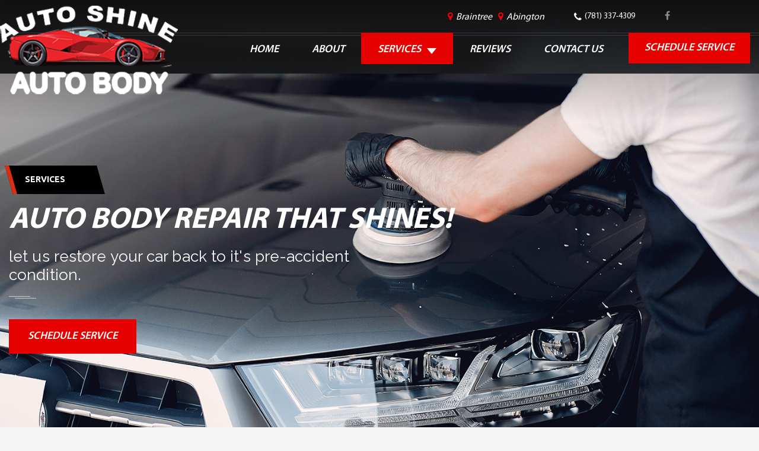

--- FILE ---
content_type: text/html
request_url: https://autoshineautobody.com/autobodyrepair.html
body_size: 15291
content:
<!DOCTYPE HTML>
<html>

<head>
    <meta charset="utf-8">
    <meta name="viewport" content="width=device-width, initial-scale=1, shrink-to-fit=no">
    <title>Auto Shine Auto Body</title>
    <!-- Bootstrap Core CSS -->
    <link rel="stylesheet" type="text/css" href="css/bootstrap.min.css">
    <!-- Google Fonts CSS -->
    <link rel="preconnect" href="https://fonts.googleapis.com">
    <link rel="preconnect" href="https://fonts.gstatic.com" crossorigin>
    <link href="https://fonts.googleapis.com/css2?family=Raleway:wght@300;400;500;600;700;800&family=Ubuntu:wght@300;400;500;700&display=swap" rel="stylesheet">
    <!-- Font Animation CSS -->
    <link rel="stylesheet" type="text/css" href="css/animate.css" />
    <!-- Font Awesome Icons Font CSS -->
    <link rel="stylesheet" type="text/css" href="css/font-awesome.css">
    <!-- Font Myriad Pro Font CSS -->
    <link rel="stylesheet" type="text/css" href="css/myriad-pro.css">
    <!-- Font Custom Style CSS -->
    <link rel="stylesheet" type="text/css" href="css/globle.css">
    <link rel="stylesheet" type="text/css" href="css/responsive.css">
    <!-- Standard Favicon -->
    <link rel="icon" type="image/x-icon" href="images/favicon.ico" />
    <!--[if lt IE 9]>
            <script src="js/html5.js"></script>
        <![endif]-->
</head>

<body class="inner-page">
    <!-- Start Header -->
    <header>
        <div class="top-bar">
            <div class="container">
                <div class="row">
                    <div class="col-sm-12 text-right">
                        <div class="contact-information">
                            <div class="locaion">
                                <ul>
                                     <li><i class="fa fa-map-marker"></i><a href="https://www.autoshineautobody.com/">Braintree</a></li>
                                    <li><i class="fa fa-map-marker"></i><a href="https://www.autoshineabington.com/">Abington</a></li>
                                </ul>
                            </div>
                            <div class="telphone">
                                <i class="fa fa-phone"></i>
                                <a href="tel:(781) 337-4309">(781) 337-4309</a>
                            </div>
                            <div class="social-media">
                                <a href="https://www.facebook.com/autoshineautobody" target="_blank "><i class="fa fa-facebook-f "></i></a>
                                <!--<a href="https://www.instagram.com" target="_blank "><i class="fa fa-instagram "></i></a>-->
                            </div>
                        </div>
                    </div>
                </div>
            </div>
        </div>
        <nav class="navbar navbar-expand-xl navbar-light">
            <div class="container">
                <a href="index.html" class="navbar-brand"><img src="images/auto-shine-auto-body-logo.png" alt="Auto Shine Auto Body Logo" class="img-fluid" /></a>
                <div class="navbar-collapse collapse" id="menu">
                    <ul class="navbar-nav ml-auto">
                        <li class="nav-item">
                            <a class="nav-link" href="index.html">Home</a>
                        </li>
                        <li class="nav-item">
                            <a class="nav-link" href="about.html">About</a>
                        </li>
                        <li class="nav-item dropdown-menu-parent active">
                            <a href="javascript:;" class="toogle-menu-btn"></a>
                            <a class=" nav-link " href="services.html">Services</a>
                            <ul class="dropdown ">
                                <li class="active">
                                    <a href="autobodyrepair.html">AUTO BODY REPAIR</a>
                                </li>
                                <li>
                                    <a href="collision-repair.html">COLLISION REPAIR</a>
                                </li>
								 <li>
                                                 <a href="dent-removal.html">DENT REMOVAL</a>
                                            </li>
                            </ul>
                        </li>
                        <li class="nav-item ">
                            <a class="nav-link " href="reviews.html">Reviews</a>
                        </li>
                        <li class="nav-item ">
                            <a class="nav-link " href="contact-us.html">Contact Us</a>
                        </li>
                    </ul>
                </div>
                <div class="header-right-part">
                    <button class="navbar-toggler" type="button" data-toggle="collapse" data-target="#menu" aria-controls="menu" aria-expanded="false" aria-label="Toggle navigation">
                        <span class="navbar-toggler-icon"></span>
                    </button>
                    <a href="contact-us.html" class="red-btn ">Schedule Service</a>
                </div>
            </div>
        </nav>
        </div>
    </header>
    <!-- End Header -->

    <!-- Start Banner Section -->
    <!-- End Banner Section -->
    <section class="site-banner " style="background-image: url(images/bodywork-banner.jpg); ">
        <div class="container ">
            <div class="row ">
                <div class="col-sm-12 ">
                    <div class="banner-text wow fadeInUp" data-wow-duration=".6s">
                        <div class="black-shape "><span>SERVICES</span></div>
                        <h1>AUTO BODY REPAIR THAT SHINES!</h1>
                        <p>let us restore your car back to it's pre-accident condition.</p>
                        <span class="two-brd-shape "></span>
                        <a href="contact-us.html" class="red-btn ">Schedule Service</a>
                    </div>
                </div>
            </div>
        </div>
        <div class="arrow-shape ">
            <img src="images/banner-arrows.png " alt="Banner Arrows " class="img-fluid " />
        </div>
        <div class="wrap-section-border ">
            <div class="bg_inner border-section-top "></div>
        </div>
    </section>
    <!-- End Banner Section -->
    <!-- Start Inner Page Section -->
    <section class="inner-page-banner">
        <div class="bg-shape "></div>
        <div class="page-banner-part">
            <div class="container">
                <div class="row">
                    <div class="col-sm-12 ">
                        <div class="page-banner-heading text-center wow fadeInUp" data-wow-duration=".8s">
                            <h2>AUTO BODY REPAIR</h2>
                        </div>
                    </div>
                </div>
            </div>
            <div class="banner-shape-row">
                <div class="container"></div>
            </div>
        </div>
        <!-- Start Inner Page Content Section -->
        <div class="inner-page-content">
            <div class="banner-shape-top-row">
                <div class="container"></div>
            </div>
            <div class="container">
                <div class="row">
                    <div class="col-xl-8 col-lg-8 mx-lg-auto col-md-12">
                        <div class="text-part wow fadeInUp" data-wow-duration="1.2s">
                            <p>At AUTO SHINE AUTO BODY, our services from repairing minor dents, dings and restoring entire vehicles that were involved in accidents to their pre-accident condition are second to none. We offer the highest quality auto body repair service with locations in Abington and Braintree. We take pride in offering a clean, inviting and welcoming environment featuring all the latest and greatest unibody and frame repair equipment. Our expert painting techs, and attention to details assure your auto will SHINE! Our certified technicians are trained to work on all makes and models and continue to train and study on the latest vehicle technologies and materials.</p>
                            <p><a href="contact-us.html" class="red-btn ">Schedule Service</a></p>
                        </div>
                    </div>
                </div>
            </div>
            <div class="logoPart">
                <div class="container">
                    <div class="row align-items-center">
                        <div class="col-sm-6 mb-5 mb-sm-0 text-center text-sm-right wow fadeInLeft" data-wow-duration="1.5s">
                            <div class="imgBox">
                                <img src="images/gold-class-logo_collisionrepair.png" alt="gold Class Logo collision repair" class="img-fluid" />
                            </div>
                        </div>
                        <div class="col-sm-6 text-center text-sm-left wow fadeInRight" data-wow-duration="1.5s">
                            <div class="imgBox">
                                <img src="images/aaa_final.jpg" alt="AAA Logo" class="img-fluid" />
                            </div>
                        </div>
                    </div>
                </div>
            </div>
        </div>
        <!-- End Inner Page Content Section -->
    </section>
    <!-- End Inner Page Section -->
    <!-- Start Footer -->
    <footer>
        <div class="wrap-section-border ">
            <div class="bg_inner border-section-top "></div>
        </div>
        <div class="container ">
            <div class="row ">
                <div class="col-xl-10 mx-lg-auto col-lg-12">
                    <div class="row ">
                        <div class="col-sm-12 ">
                            <div class="ft-logo text-center wow zoomIn ">
                                <a href="index.html "><img src="images/auto-shine-auto-body-logo.png " alt="Auto Shine Auto Body Logo " class="img-fluid " /></a>
                            </div>
                        </div>
                    </div>
                    <div class="row ">
                        <div class="col-sm-12 ">
                            <div class="ft-location text-center ">
                                <div class="ft-name ">: Locations :</div>
                                <div class="ft-text "><a href="https://www.autoshineautobody.com/">Braintree</a></div>
                                <div class="ft-text "><a href="https://www.autoshineabington.com/">Abington</a></div>
                            </div>
                        </div>
                    </div>
                    <div class="row ">
                        <div class="col-sm-4 text-center pb-3 p-sm-0">
                            <div class="ft-name ">Phone:</div>
                            <div class="ft-text "><a href="tel:(781) 337-4309">(781) 337-4309</a></div>
                        </div>
                        <div class="col-sm-3 text-center pb-3 p-sm-0">
                            <div class="ft-name ">Fax:</div>
                            <div class="ft-text ">(781) 849-0876</div>
                        </div>
                        <div class="col-sm-5 text-center ">
                            <div class="ft-name ">email:</div>
                            <div class="ft-text "><a href="mailto:autoshinecopeland@gmail.com ">autoshinecopeland@gmail.com</a></div>
                        </div>
                    </div>
                    <div class="row ">
                        <div class="col-sm-12 text-center ">
                            <div class="outline-social-media ">
                                <a href="https://www.facebook.com/autoshineautobody" target="_blank "><i class="fa fa-facebook-f "></i></a>
                                <!--<a href="https://www.instagram.com" target="_blank "><i class="fa fa-instagram "></i></a>-->
                            </div>
                        </div>
                    </div>
                    <div class="row ">
                        <div class="col-sm-12 ">
                            <div class="ft-menu text-center ">
                                <ul>
                                    <li>
                                        <a class="ft-link " href="index.html ">Home</a>
                                    </li>
                                    <li>
                                        <a class="ft-link " href="about.html">About</a>
                                    </li>
                                    <li class="ft-dropdown-menu-parent ">
                                        <a class="ft-link " href="services.html">Services</a>
                                        <ul class="ft-dropdown ">
                                            <li>
                                                <a href="autobodyrepair.html">AUTO BODY REPAIR</a>
                                            </li>
                                            <li>
                                                <a href="collision-repair.html">COLLISION REPAIR</a>
                                            </li>
											 <li>
                                                 <a href="dent-removal.html">DENT REMOVAL</a>
                                            </li>
                                            
                                        </ul>
                                    </li>
                                    <li>
                                        <a class="ft-link " href="reviews.html">Reviews</a>
                                    </li>
                                    <li>
                                        <a class="ft-link " href="contact-us.html">Contact Us</a>
                                    </li>
                                </ul>
                            </div>
                        </div>
                    </div>
                </div>
            </div>
        </div>
    </footer>
    <div class="container text-center ">
        <div class="back-to-top-parent ">
            <a class="back-to-top-btn " href="javascript:void(0); ">top</a>
        </div>
        <div class="row ">
            <div class="col-lg-6 col-md-12 text-center text-lg-left ">
                <div class="ft-bottom-info ">
                    Copyrights <script type="text/javascript">document.write(new Date().getFullYear());</script> <a href="index.html">Auto SHINE AUTO BODY</a> : : All rights reserved.
                </div>
            </div>
            <div class="col-lg-6 col-md-12 text-center text-lg-right ">
                <div class="ft-bottom-info">Website Created by:
                    <a href="https://www.eyedeas.net " target="_blank ">www.eyedeas.net</a></div>
            </div>
        </div>
    </div>
    <div class="ft-bottom-border ">

    </div>
    <!-- End Footer -->

    <!-- Bootstrap core JavaScript ================================================== -->
    <!-- Placed at the end of the document so the pages load faster -->
    <script type="text/javascript " src="js/jquery-1.11.1.min.js "></script>
    <script type="text/javascript " src="js/bootstrap.min.js "></script>
    <script type="text/javascript" src="js/wow.min.js"></script>
    <script type="text/javascript " src="js/custom.js "></script>
</body>

</html>

--- FILE ---
content_type: text/css
request_url: https://autoshineautobody.com/css/myriad-pro.css
body_size: 1401
content:
@font-face {
    font-family: 'Myriad Pro';
    src: url('fonts/MyriadPro-Regular.eot');
    src: url('fonts/MyriadPro-Regular.eot?#iefix') format('embedded-opentype'), url('fonts/MyriadPro-Regular.woff2') format('woff2'), url('fonts/MyriadPro-Regular.woff') format('woff'), url('fonts/MyriadPro-Regular.ttf') format('truetype'), url('fonts/MyriadPro-Regular.svg#MyriadPro-Regular') format('svg');
    font-weight: normal;
    font-style: normal;
    font-display: swap;
}

@font-face {
    font-family: 'Myriad Pro';
    src: url('fonts/MyriadPro-Semibold.eot');
    src: url('fonts/MyriadPro-Semibold.eot?#iefix') format('embedded-opentype'), url('fonts/MyriadPro-Semibold.woff2') format('woff2'), url('fonts/MyriadPro-Semibold.woff') format('woff'), url('fonts/MyriadPro-Semibold.ttf') format('truetype'), url('fonts/MyriadPro-Semibold.svg#MyriadPro-Semibold') format('svg');
    font-weight: 600;
    font-style: normal;
    font-display: swap;
}

@font-face {
    font-family: 'Myriad Pro';
    src: url('fonts/MyriadPro-Bold.eot');
    src: url('fonts/MyriadPro-Bold.eot?#iefix') format('embedded-opentype'), url('fonts/MyriadPro-Bold.woff2') format('woff2'), url('fonts/MyriadPro-Bold.woff') format('woff'), url('fonts/MyriadPro-Bold.ttf') format('truetype'), url('fonts/MyriadPro-Bold.svg#MyriadPro-Bold') format('svg');
    font-weight: bold;
    font-style: normal;
    font-display: swap;
}

--- FILE ---
content_type: text/css
request_url: https://autoshineautobody.com/css/globle.css
body_size: 35941
content:
body {
    background: #f5f5f5;
    font-size: 14px;
    line-height: 1.5;
    font-family: "Myriad Pro";
    font-weight: normal;
    -webkit-font-smoothing: antialiased;
    -moz-osx-font-smoothing: grayscale;
}

a {
    text-decoration: none;
    color: inherit;
    transition: 0.3s ease-in-out;
    -ms-transition: all 0.3s ease-in-out;
    -o-transition: all 0.3s ease-in-out;
    -moz-transition: all 0.3s ease-in-out;
    -webkit-transition: all 0.3s ease-in-out;
}

a:hover {
    text-decoration: none
}

button:focus {
    outline: none;
}

label{
    color: #222222;
    font-size: 14px;
    line-height: 1;
    font-weight: bold;
    margin: 0px 0px 5px;
    font-family: "Raleway", sans-serif;
}
input[type="text"].form-control,
input[type="password"].form-control,
input[type="email"].form-control,
input[type="url"].form-control,
input[type="tel"].form-control,
textarea.form-control {
    background: #fff;
    border: 1px solid rgba(0, 0, 0, 0.07);
    padding: 10px 15px;
    height: auto;
    font-size: 15px;
    color: #222222;
    font-weight: 500;
    font-family: "Raleway", sans-serif;
    -webkit-border-radius: 0px;
    -moz-border-radius: 0px;
    border-radius: 0px;
}

select.form-control {
    font-family: "Raleway", sans-serif;
    height: auto;
    padding: 10px 15px;
    font-size: 15px;
    color: #222222;
    font-weight: 500;
    background-image: url(../images/selectArrow.png);
    background-position: right 20px center;
    background-repeat: no-repeat;
    -webkit-appearance: none;
    -moz-appearance: none;
    -webkit-border-radius: 0px;
    -moz-border-radius: 0px;
    border-radius: 0px;
}

.form-control:focus,
.form-control:active {
    box-shadow: none;
    border-color: rgba(0, 0, 0, 0.07) !important;
}

::-webkit-input-placeholder {
    /* Chrome/Opera/Safari */
    color: #999999;
}

::-moz-placeholder {
    /* Firefox 19+ */
    color: #999999;
}

:-ms-input-placeholder {
    /* IE 10+ */
    color: #999999;
}

:-moz-placeholder {
    /* Firefox 18- */
    color: #999999;
}


/* Start Button Styles */

.red-btn {
    background-color: #e60000;
    color: #fff;
    padding: 18px 30px;
    font-size: 21px;
    font-style: italic;
    line-height: 1;
    font-weight: 600;
    -webkit-border-radius: 0px;
    -moz-border-radius: 0px;
    border-radius: 0px;
    box-shadow: none;
    border: 2px solid #e60000;
    text-align: center;
    text-transform: uppercase;
    outline: none;
    display: inline-block;
    transition: 0.3s ease-in-out;
    -ms-transition: all 0.3s ease-in-out;
    -o-transition: all 0.3s ease-in-out;
    -moz-transition: all 0.3s ease-in-out;
    -webkit-transition: all 0.3s ease-in-out;
}

.red-btn:hover {
    background-color: #fff;
    border-color: #fff;
    color: #e60000;
    text-decoration: none;
}


/*End Button Styles*/

.container {
    position: relative;
}


/*Stat Header*/

header {
    position: relative;
    padding: 16px 0;
    z-index: 1;
}

header::before {
    background-image: -moz-linear-gradient( 90deg, rgba(186, 209, 241, 0) 0%, rgb(0, 0, 0) 100%);
    background-image: -webkit-linear-gradient( 90deg, rgba(186, 209, 241, 0) 0%, rgb(0, 0, 0) 100%);
    background-image: -ms-linear-gradient( 90deg, rgba(186, 209, 241, 0) 0%, rgb(0, 0, 0) 100%);
    opacity: 0.5;
    position: absolute;
    left: 0px;
    top: 0px;
    width: 100%;
    height: 204px;
    content: "";
}


/* Start Top Header */

header .top-bar {
    position: relative;
    padding: 0px 0px 20px;
}

header .top-bar::before,
header .top-bar::after {
    content: "";
    position: absolute;
    left: 0px;
    background-color: rgba(255, 255, 255, 0.14);
    width: 100%;
    height: 1px;
}

header .top-bar::before {
    bottom: 4px;
}

header .top-bar::after {
    bottom: 0px;
}

header .top-bar .contact-information {
    display: flex;
    justify-content: flex-end;
    align-items: center;
}

header .top-bar .contact-information .locaion {
    display: flex;
}

header .top-bar .contact-information .locaion ul {
    display: flex;
    margin: 0px;
    padding: 0px;
    list-style: none;
}

header .top-bar .contact-information .locaion ul li {
    margin: 0px 0px 0px 10px;
    padding: 0px;
    list-style: none;
    font-size: 16px;
    line-height: 1;
    color: #fff;
    font-style: italic;
}

header .top-bar .contact-information .locaion ul li i {
    margin-right: 5px;
    color: #e60000;
}

header .top-bar .contact-information .telphone {
    margin: 0px 0px 0px 50px;
    padding: 0px;
    font-size: 14px;
    line-height: 1;
    color: #fff;
    display: flex;
    align-items: center;
}

header .top-bar .contact-information .telphone i {
    margin-right: 5px;
    font-size: 16px;
}

header .top-bar .contact-information .telphone a {
    font-size: 14px;
    line-height: 1;
    color: #fff;
}

header .top-bar .contact-information .telphone a:hover {
    text-decoration: none;
    color: #e60000;
}

header .top-bar .contact-information .social-media {
    padding-right: 175px;
    margin: 0px 0px 0px 50px;
}

header .top-bar .contact-information .social-media a {
    font-size: 16px;
    color: rgba(255, 255, 255, 0.502);
    margin-left: 15px;
}

header .top-bar .contact-information .social-media a:first-child {
    margin-left: 0;
}

header .top-bar .contact-information .social-media a:hover {
    color: #e60000;
}


/* End Top Header */


/* Start Navbar */

header .navbar {
    padding: 0px 0px;
}

header .navbar .navbar-brand {
    left: 0;
    position: absolute;
    top: 50%;
    padding: 0px 0 0 0;
    margin: 0px;
    transform: translateY(-50%);
}

header .navbar-nav .nav-item {
    position: relative;
}

header .navbar-nav .nav-item .nav-link {
    font-size: 21px;
    margin: 0px 0px;
    padding: 0px 33px;
    line-height: 60px;
    color: #fff;
    font-weight: 600;
    -webkit-transition: all 0.4s ease-in-out;
    -moz-transition: all 0.4s ease-in-out;
    -o-transition: all 0.4s ease-in-out;
    transition: all 0.4s ease-in-out;
    font-style: italic;
    text-transform: uppercase;
    position: relative;
}

header .navbar-nav .nav-item .nav-link:before {
    content: "";
    position: absolute;
    left: 0px;
    top: -5px;
    background-color: #e60000;
    width: 0%;
    height: 6px;
    -webkit-transition: all 0.4s ease-in-out;
    -moz-transition: all 0.4s ease-in-out;
    -o-transition: all 0.4s ease-in-out;
    transition: all 0.4s ease-in-out;
}

header .navbar-nav .nav-item.active .nav-link:before,
header .navbar-nav .nav-item:focus .nav-link:before,
header .navbar-nav .nav-item .nav-link:hover:before,
header .navbar-nav .nav-item .nav-link:focus:before {
    content: "";
    position: absolute;
    left: 0px;
    top: -5px;
    background-color: #e60000;
    width: 100%;
    height: 6px;
}

header .navbar-nav .nav-item:first-child .nav-link {
    margin-left: 0px;
}

header .navbar-nav .nav-item.active .nav-link,
header .navbar-nav .nav-item:hover .nav-link,
header .navbar-nav .nav-item .nav-link:hover,
header .navbar-nav .nav-item .nav-link:focus,
header .navbar-nav .nav-item.active .nav-link:focus {
    color: #fff;
    background-color: #e60000;
}

header .navbar .red-btn {
    margin-top: -6px;
    padding: 20px 30px 20px 30px;
    margin-left: 15px;
}

.navbar-light .navbar-toggler {
    border-radius: 0;
    border-color: rgba(0, 0, 0, 0.5);
    padding: 3px 5px;
}

.navbar-light .navbar-toggler:focus,
.navbar-light .navbar-toggler:hover {
    outline: none !important;
}

header .navbar-nav .nav-item ul.dropdown {
    position: absolute;
    left: 0;
    top: 100%;
    padding: 0;
    margin: 0;
    list-style: none;
    width: 240px;
    display: none;
}

header .navbar-nav .nav-item ul.dropdown li {
    list-style: none;
    margin: 0px;
    padding: 0px;
    border-bottom: 1px solid #e1e1e1;
}

header .navbar-nav .nav-item ul.dropdown li:last-child {
    border-bottom: 1px solid transparent;
}

header .navbar-nav .nav-item.dropdown-menu-parent {
    position: relative;
}

header .navbar-nav .nav-item.dropdown-menu-parent .nav-link::after {
    content: '';
    position: relative;
    top: 17px;
    border-top: 10px solid #e60000;
    border-left: 8px solid transparent;
    border-right: 8px solid transparent;
    margin-left: 10px;
}

header .navbar-nav .nav-item.active.dropdown-menu-parent .nav-link::after,
header .navbar-nav .nav-item:hover.dropdown-menu-parent .nav-link::after {
    border-top: 10px solid #fff;
}

header .navbar-nav .nav-item ul.dropdown li a {
    font-size: 16px;
    margin: 0px 0px;
    padding: 15px 30px;
    line-height: 1;
    color: #e60000;
    background-color: #fff;
    font-weight: 600;
    -webkit-transition: all 0.4s ease-in-out;
    -moz-transition: all 0.4s ease-in-out;
    -o-transition: all 0.4s ease-in-out;
    transition: all 0.4s ease-in-out;
    font-style: italic;
    text-transform: uppercase;
    position: relative;
    display: block;
}
header .navbar-nav .nav-item.active.dropdown-menu-parent ul.dropdown li.active a, 
header .navbar-nav .nav-item ul.dropdown li a:hover {
    color: #fff;
    background-color: #e60000;
}

header .navbar-nav .nav-item:hover ul.dropdown {
    display: block;
}

.toogle-menu-btn {
    display: none;
}

.toogle-menu-btn::after {
    content: '\f107';
    font-family: 'FontAwesome';
}

.inner-page header {
    position: relative;
    padding: 16px 0;
    z-index: 1;
    background-image: url(../images/inner-page-header-bg.jpg);
    background-repeat: no-repeat;
    background-size: cover;
}

header .navbar .header-right-part {
    display: flex;
    align-items: center;
    justify-content: flex-end;
}
/* End Navbar */


/* End Header */


/* Start Site Banner*/

.site-banner {
    position: relative;
    padding-top: 305px;
    padding-bottom: 305px;
    background-size: cover;
    background-position: top center;
    background-repeat: no-repeat;
    margin-top: -150px;
}

.site-banner:before,
.site-banner:after {
    position: absolute;
    bottom: 40px;
    width: 50%;
    height: 5px;
    background-color: #f5f5f5;
    z-index: 101;
    content: '';
}

.site-banner:before {
    left: 0;
    transform: skewY(4.5deg);
}

.site-banner:after {
    right: 0;
    transform: skewY(-4.5deg);
}

.site-banner .arrow-shape {
    position: absolute;
    left: 50%;
    bottom: -33px;
    transform: translateX(-50%);
    z-index: 999;
}

.site-banner .wrap-section-border {
    margin: 0px;
    position: absolute;
    width: 100%;
    bottom: -90px;
    z-index: 999;
}

.site-banner .wrap-section-border .bg_inner {
    top: 0;
    margin-top: 0;
    padding: 188px 0 0;
}

.site-banner .black-shape {
    color: #fff;
    background: #000;
    font-size: 14px;
    text-shadow: 0px 4px 2px rgb(0 0 0 / 15%);
    text-transform: uppercase;
    line-height: 1.2;
    font-weight: bold;
    display: inline-block;
    padding: 15px 0px;
    transform: skewX(16deg);
    border-left: 7px solid #dc2d13;
    margin-bottom: 15px;
}

.site-banner .black-shape span {
    display: inline-block;
    padding: 0px 60px 0px 20px !important;
    font-family: 'Ubuntu', sans-serif;
    color: #fff;
    transform: skewX(-16deg);
}

.site-banner .banner-text h1 {
    font-size: 60px;
    line-height: 1.2;
    color: #fff;
    font-weight: bold;
    font-style: italic;
    text-transform: uppercase;
    margin: 0 0 15px;
    padding: 0;
}

.site-banner .banner-text p {
    max-width: 590px;
    font-family: "Raleway", sans-serif;
    font-size: 31px;
    line-height: 1.2;
    color: #fff;
    margin: 0 0 20px 0;
    padding: 0;
    letter-spacing: 0.1px;
}

.two-brd-shape,
.two-brd-shape:after {
    width: 36px;
    border-top: 1px solid #ccc;
    position: relative;
    display: block;
}

.two-brd-shape:after {
    content: "";
    margin-top: 2px;
    margin-left: 10px;
}

.site-banner .banner-text .red-btn {
    margin-top: 45px;
}


/* End Site Banner*/


/* Start Footer*/

footer {
    background: #181818;
    padding: 50px 0px;
    position: relative;
}

footer .ft-logo {
    margin-bottom: 20px;
}


/* Start Footer comman heading and text */

footer .ft-name,
footer .ft-text {
    font-size: 19px;
    display: inline-block;
    font-weight: normal;
}

footer .ft-name {
    color: rgba(255, 255, 255, .5);
    letter-spacing: 2px;
    text-transform: uppercase;
    margin-right: 10px;
}

footer .ft-text {
    color: #fff;
}

footer .ft-text a {
    color: #fff;
    word-break: break-all;
}

footer .ft-text a:hover {
    color: #e60000;
}


/* End Footer comman heading and text */


/* Start Footer Laction */

footer .ft-location {
    margin-bottom: 30px;
}

footer .ft-location .ft-name {
    margin-bottom: 10px;
    margin-right: 0px;
    display: block;
}

footer .ft-location .ft-text {
    margin: 0 10px;
    text-transform: uppercase;
}


/* End Footer Laction */


/* Start Footer Social media */

footer .outline-social-media {
    margin-top: 60px;
}

footer .outline-social-media a {
    font-size: 19px;
    color: rgba(255, 255, 255, 0.502);
    margin: 0px 4px;
    width: 40px;
    height: 40px;
    line-height: 38px;
    text-align: center;
    border-style: solid;
    border-width: 2px;
    border-color: #999999;
    border-radius: 50%;
    background-color: #222127;
    opacity: 0.302;
    display: inline-block;
}

footer .outline-social-media a:hover {
    color: #e60000;
    border-color: #e60000;
    opacity: 1;
}


/* End Footer Social media */


/* Start Footer Menu */

footer .ft-menu {
    margin-top: 60px;
}

footer .ft-menu ul {
    list-style: none;
    margin: 0px;
    padding: 0px;
}

footer .ft-menu ul li {
    list-style: none;
    display: inline-block;
    margin: 0px 35px;
    padding: 0px;
}

footer .ft-menu ul li a.ft-link {
    font-size: 21px;
    margin: 0px 0px;
    padding: 0;
    line-height: 1;
    color: #fff;
    font-weight: 600;
    display: inline-block;
    -webkit-transition: all 0.4s ease-in-out;
    -moz-transition: all 0.4s ease-in-out;
    -o-transition: all 0.4s ease-in-out;
    transition: all 0.4s ease-in-out;
    font-style: italic;
    text-transform: uppercase;
    position: relative;
}

footer .ft-menu ul li a.ft-link:hover {
    color: #e60000;
}

footer .ft-menu ul li.ft-dropdown-menu-parent {
    position: relative;
}

footer .ft-menu ul li.ft-dropdown-menu-parent::after {
    content: '';
    position: absolute;
    right: -30px;
    top: 3px;
    z-index: 549;
    border-top: 10px solid #e60000;
    border-left: 8px solid transparent;
    border-right: 8px solid transparent;
}

footer .ft-menu ul li.ft-dropdown-menu-parent ul.ft-dropdown {
    position: absolute;
    left: 0;
    top: 100%;
    padding: 0;
    margin: 0;
    list-style: none;
    width: 200px;
    display: none;
    z-index: 11;
    text-align: left;
}

footer .ft-menu ul li.ft-dropdown-menu-parent:hover ul.ft-dropdown {
    display: block;
}

footer .ft-menu ul li.ft-dropdown-menu-parent ul.ft-dropdown li {
    list-style: none;
    margin: 0px;
    padding: 0px;
    border-bottom: 1px solid #e1e1e1;
    width: 100%;
}

footer .ft-menu ul li.ft-dropdown-menu-parent ul.ft-dropdown li:last-child {
    border-bottom: 1px solid transparent;
}

footer .ft-menu ul li.ft-dropdown-menu-parent ul.ft-dropdown li a {
    font-size: 16px;
    margin: 0px 0px;
    padding: 15px;
    line-height: 1;
    color: #e60000;
    background-color: #fff;
    font-weight: 600;
    -webkit-transition: all 0.4s ease-in-out;
    -moz-transition: all 0.4s ease-in-out;
    -o-transition: all 0.4s ease-in-out;
    transition: all 0.4s ease-in-out;
    font-style: italic;
    text-transform: uppercase;
    position: relative;
    display: block;
}

footer .ft-menu ul li.ft-dropdown-menu-parent ul.ft-dropdown li a:hover {
    color: #fff;
    background-color: #e60000;
}


/* End Footer Menu */


/* Start Back to top Btn */

.back-to-top-parent {
    position: relative;
    width: 243px;
    margin-top: 0px;
    margin-right: auto;
    margin-left: auto;
    border-top: 106px solid #181819;
    border-right: 122px solid transparent;
    border-left: 122px solid transparent;
    z-index: 10;
    text-align: center;
}

.back-to-top-btn {
    position: absolute;
    top: -66px;
    left: 0;
    font-size: 14px;
    color: #999;
    text-decoration: none !important;
    text-transform: uppercase;
    transform: translateX(-50%);
}

.back-to-top-btn:hover {
    color: #e60000;
}

.back-to-top-btn:after,
.back-to-top-btn:before {
    position: absolute;
    content: '';
}

.back-to-top-btn:after {
    top: -26px;
    left: 3px;
    border-right: 10px solid transparent;
    border-bottom: 12px solid #eee;
    border-left: 10px solid transparent;
    z-index: 15;
}

.back-to-top-btn:before {
    top: -40px;
    left: -17px;
    border-right: 30px solid transparent;
    border-bottom: 34px solid #dc2d13;
    border-left: 30px solid transparent;
    z-index: 15;
}


/* End Back to top Btn */


/* Start Footer Bottom Information */

.ft-bottom-info {
    color: #999;
    margin-top: 50px;
    font-size: 15px;
    font-weight: normal;
    text-transform: uppercase;
}

.ft-bottom-info a {
    color: #222;
}

.ft-bottom-info a:hover {
    color: #e60000;
}

.ft-bottom-border {
    border-bottom: 15px solid #e60000;
    margin: 15px 0px;
}


/* End Footer Bottom Information */


/* End Footer*/


/* Start Top shapes */

.bg_inner {
    margin-top: -25px;
    padding-bottom: 80px;
    top: -60px;
}

.wrap-section-border {
    margin-bottom: -165px;
}

.border-section-top {
    position: relative;
    overflow: hidden;
    padding-top: 110px;
}

.border-section-top:after,
.border-section-top:before {
    position: absolute;
    top: 27px;
    width: 170px;
    height: 80px;
    background-color: #dc2d13;
    content: "";
}

.border-section-top:before {
    left: -70px;
    box-shadow: 5px 1px 0 4px #f5f5f5;
    transform: skew(-58deg, 5deg);
}

.border-section-top:after {
    right: -70px;
    box-shadow: -5px 1px 0 4px #f5f5f5;
    transform: skew(58deg, -5deg);
}


/* End Top shapes */


/* Start Home page Serives */

.site-services {
    padding: 48px 0px 70px 0px;
    position: relative;
    background-color: #181818;
}

.site-services .arrow-shape {
    position: absolute;
    left: 50%;
    top: -55px;
    transform: translateX(-50%);
    z-index: 999;
}

.site-services .bg-shape {
    background-image: url(../images/services-bg.png);
    background-repeat: no-repeat;
    background-position: top center;
    background-size: cover;
    width: 100%;
    height: 100%;
    position: absolute;
    z-index: 103;
    top: -80px;
}

.site-services:before,
.site-services:after {
    position: absolute;
    top: -40px;
    width: 50%;
    height: 80px;
    background-color: #181818;
    z-index: 101;
    content: '';
}

.site-services:before {
    left: 0;
    transform: skewY(4.5deg);
}

.site-services:after {
    right: 0;
    transform: skewY(-4.5deg);
}

.site-services .wrap-section-border {
    margin: 0px;
    position: absolute;
    width: 100%;
    top: -100px;
    z-index: 9999;
}

.services-part {
    position: relative;
    z-index: 999;
}

.site-services .wrap-section-border .bg_inner {
    margin-top: 0;
    padding-bottom: 12px;
    top: 0;
}

.services-heading {
    margin-bottom: 70px;
}

.services-heading h2 {
    font-size: 40px;
    font-family: "Raleway", sans-serif;
    color: #fff;
    font-weight: 700;
    text-transform: uppercase;
    line-height: 1.2;
    margin: 0px;
    padding: 0px;
}

.services-boxes {
    padding: 0 10px;
}

.services-boxes a .img-box {
    overflow: hidden;
    display: block;
}

.services-boxes a .img-box img {
    transition: 0.3s ease-in-out;
    -ms-transition: all 0.3s ease-in-out;
    -o-transition: all 0.3s ease-in-out;
    -moz-transition: all 0.3s ease-in-out;
    -webkit-transition: all 0.3s ease-in-out;
}

.services-boxes a:hover img {
    transform: scale(1.1);
}

.services-boxes .red-btn {
    margin-top: 8px;
    display: block;
    font-weight: bold;
    padding: 25px;
}

.traingle-shape-white::before {
    z-index: 99999;
    position: absolute;
    bottom: 0px;
    width: 123px;
    height: 57px;
    left: 0px;
    background-image: url(../images/traingle-shape-left-white.png);
    background-size: cover;
    content: "";
}

.traingle-shape-white::after {
    z-index: 99999;
    position: absolute;
    bottom: 0px;
    width: 123px;
    height: 57px;
    right: 0px;
    background-image: url(../images/traingle-shape-right-white.png);
    background-size: cover;
    content: "";
}


/* End Home page Serives */


/* Start Home page welcome section */

.site-welcome {
    padding: 170px 0px;
}

.welcome-center-part .lbl-text {
    margin-bottom: 20px;
    font-size: 16px;
    font-weight: 600;
    color: #555555;
    font-family: "Raleway", sans-serif;
    font-weight: 600;
    text-transform: uppercase;
    line-height: 1.2;
    text-align: center;
    letter-spacing: 0.2px;
}

.welcome-center-part .two-brd-shape {
    margin: 0px auto 30px;
}

.welcome-center-part h3 {
    font-size: 36px;
    line-height: 46px;
    font-family: "Raleway", sans-serif;
    color: #dc2c13;
    font-weight: 800;
    text-align: center;
    text-transform: uppercase;
    margin: 0px 0px 10px;
    padding: 0px;
}

.welcome-center-part p {
    font-size: 18px;
    line-height: 28px;
    font-family: "Raleway", sans-serif;
    color: #555555;
    font-weight: 600;
    text-align: center;
    text-transform: uppercase;
    margin: 0px 0px 60px;
    padding: 0px;
}

.red-white-shape {
    position: relative;
    display: inline-block;
    margin-top: 6px;
    text-align: center;
}

.red-white-shape:before,
.red-white-shape:after {
    position: absolute;
    top: 5px;
    display: block;
    width: 14px;
    height: 14px;
    content: '';
    transform: rotate(45deg);
    background-color: #dc2d13;
}

.red-white-shape:after {
    left: -10px;
}

.red-white-shape:before {
    right: -10px;
}

.red-white-shape .icon {
    position: relative;
    display: inline-block;
    width: 23px;
    height: 23px;
    font-size: 12px;
    line-height: 1;
    color: #555;
    border: 3px solid #f5f5f5;
    border-radius: 3px;
    background-color: #ddd;
    z-index: 1;
    transform: rotate(45deg);
}

.red-white-shape .icon:before {
    display: block;
    margin: 3px 0 0 1px;
    transform: rotate(-45deg);
}

.wrap-main-block {
    padding: 40px 480px 86px;
}

.wrap-img-box .wrap-part {
    position: absolute;
    top: 0;
    margin: 0;
    padding: 0;
}

.wrap-img-box .right-part {
    position: absolute;
    right: 0;
    top: 0;
}

.wrap-img-box .left-part {
    position: absolute;
    top: 0;
    left: 10px;
}

.wrap-img-box .wrap-part li {
    list-style: none;
    display: inline-block;
    width: 230px;
    overflow: hidden;
}

.wrap-img-box .wrap-part li .shaped-img-box {
    margin: 0 8px 0px;
    padding-bottom: 3px;
    border-bottom: 7px solid #dc2d13;
    position: relative;
}

.wrap-img-box .wrap-part li .shaped-img-box img {
    display: block;
}

.wrap-img-box .wrap-part li .shaped-img-box:after {
    position: absolute;
    top: -38px;
    left: 0;
    width: 100%;
    height: 50px;
    background-color: #f5f5f5;
    content: '';
}

.wrap-img-box .left-part .shaped-img-box:after {
    transform: skewY(8deg);
}

.wrap-img-box .right-part .shaped-img-box:after {
    transform: skewY(-8deg);
}

.simple-text-part {
    padding: 0 185px 0 0px;
}

.simple-text-part h4 {
    font-size: 19px;
    line-height: 29px;
    font-family: "Raleway", sans-serif;
    color: #222222;
    font-weight: 700;
    text-align: left;
    margin: 0px 0px 25px;
    padding: 0px;
}

.simple-text-part p {
    font-size: 15px;
    line-height: 25px;
    font-family: 'Ubuntu', sans-serif;
    color: #777777;
    font-weight: 300;
    text-align: left;
    margin: 0px 0px 20px;
    padding: 0px;
}

.simple-text-part p:last-child {
    margin: 0px 0px 0px;
}

.top-spacing {
    padding-top: 60px;
}

.simple-text-part .two-brd-shape {
    margin-bottom: 30px;
}

.simple-text-part ul {
    margin: 0px;
    padding: 0px;
}

.simple-text-part ul li {
    list-style: none;
    font-size: 15px;
    line-height: 25px;
    font-family: 'Ubuntu', sans-serif;
    color: #777777;
    font-weight: 300;
    text-align: left;
    margin: 0px 0px 20px;
    padding: 0px 0px 0px 36px;
    position: relative;
}

.simple-text-part ul li:last-child {
    margin: 0px 0px 0px;
}

.simple-text-part ul li::before {
    content: "";
    position: absolute;
    left: 0px;
    top: 2px;
    width: 24px;
    height: 25px;
    background: url(../images/list-icon.png) no-repeat left top;
}

.site-welcome a.red-btn:hover {
    background: transparent;
    border-color: #e60000;
}


/* End Home page welcome section */


/* Inner Page Start */

.inner-page-banner {
    padding: 48px 0px 0px 0px;
    position: relative;
    background-color: #181818;
}

.inner-page-banner .arrow-shape {
    position: absolute;
    left: 50%;
    top: -55px;
    transform: translateX(-50%);
    z-index: 999;
}

.inner-page-banner .bg-shape {
    background-image: url(../images/services-bg.png);
    background-repeat: no-repeat;
    background-position: top center;
    background-size: cover;
    width: 100%;
    height: auto;
    position: absolute;
    z-index: 103;
    top: -80px;
}

.inner-page-banner:before,
.inner-page-banner:after {
    position: absolute;
    top: -40px;
    width: 50%;
    height: 80px;
    background-color: #181818;
    z-index: 101;
    content: '';
}

.inner-page-banner:before {
    left: 0;
    transform: skewY(4.5deg);
}

.inner-page-banner:after {
    right: 0;
    transform: skewY(-4.5deg);
}

.inner-page-banner .wrap-section-border {
    margin: 0px;
    position: absolute;
    width: 100%;
    top: -100px;
    z-index: 9999;
}

.inner-page-banner .wrap-section-border .bg_inner {
    margin-top: 0;
    padding-bottom: 12px;
    top: 0;
}

.page-banner-part {
    overflow-x: hidden;
    position: relative;
    z-index: 999;
}

.inner-page-banner .page-banner-heading {
    margin-bottom: 25px;
}

.inner-page-banner .page-banner-heading h2 {
    font-size: 48px;
    font-family: "Raleway", sans-serif;
    color: #fff;
    font-weight: 700;
    text-transform: uppercase;
    line-height: 1.2;
    margin: 0px;
    padding: 0px;
}

.banner-shape-row {
    position: relative;
}

.banner-shape-row .container {
    background: #e60000;
    height: 45px;
    border: 6px solid #fff;
}

.inner-page-content {
    background: #fff;
    padding: 110px 0px;
    overflow: hidden;
    position: relative;
}

.inner-page-content .banner-shape-top-row {
    position: absolute;
    top: 0px;
    width: 100%;
}

.inner-page-content .banner-shape-top-row .container:before,
.inner-page-content .banner-shape-top-row .container:after {
    content: '';
    position: absolute;
    width: 100%;
    top: 0;
    border-top: 4px solid #fff;
    background: #e60000;
    height: 60px;
}

.inner-page-content .banner-shape-top-row .container:before {
    left: -102.3%;
    transform: skewX(-45deg);
}

.inner-page-content .banner-shape-top-row .container:after {
    right: -102.3%;
    transform: skewX(45deg);
}

.inner-page-content .container {
    z-index: 9999;
}

.inner-page-content a.red-btn:hover {
    background: transparent;
    border-color: #e60000;
}

.inner-page-content h3 {
    font-size: 38px;
    line-height: 48px;
    font-family: "Raleway", sans-serif;
    color: #222222;
    font-weight: 700;
    margin: 0px 0px 40px;
    padding: 0px;
}

.inner-page-content .text-part h4 {
    font-size: 19px;
    line-height: 29px;
    font-family: "Raleway", sans-serif;
    color: #222222;
    font-weight: 700;
    text-align: left;
    margin: 0px 0px 25px;
    padding: 0px;
}

.inner-page-content .text-part p {
    font-size: 15px;
    line-height: 25px;
    font-family: 'Ubuntu', sans-serif;
    color: #777777;
    font-weight: 300;
    text-align: left;
    margin: 0px 0px 20px;
    padding: 0px;
}

.inner-page-content .text-part p:last-child {
    margin: 0px 0px 0px;
}

.inner-page-content .text-part ul {
    margin: 0px;
    padding: 0px;
}

.inner-page-content .text-part ul li {
    list-style: none;
    font-size: 15px;
    line-height: 25px;
    font-family: 'Ubuntu', sans-serif;
    color: #777777;
    font-weight: 300;
    text-align: left;
    margin: 0px 0px 20px;
    padding: 0px 0px 0px 36px;
    position: relative;
}

.inner-page-content .text-part ul li:last-child {
    margin: 0px 0px 0px;
}

.inner-page-content .text-part ul li::before {
    content: "";
    position: absolute;
    left: 0px;
    top: 2px;
    width: 24px;
    height: 25px;
    background: url(../images/list-icon.png) no-repeat left top;
}

.inner-page-content .wrap-part {
    margin: 0;
    padding: 0;
}

.inner-page-content .wrap-part li {
    list-style: none;
    display: inline-block;
    width: 265px;
    overflow: hidden;
}

.inner-page-content .wrap-part li .shaped-img-box {
    margin: 0 8px 0px;
    padding-bottom: 3px;
    border-bottom: 7px solid #dc2d13;
    position: relative;
}

.inner-page-content .wrap-part li .shaped-img-box img {
    display: block;
}

.inner-page-content .wrap-part li .shaped-img-box:after {
    position: absolute;
    top: -38px;
    left: 0;
    width: 100%;
    height: 50px;
    background-color: #fff;
    content: '';
    transform: skewY(8deg);
}
.inner-page-content .services-boxes span.red-btn:hover {
    background-color: transparent;
    color: #e60000;
    border-color: #e60000;
}
.inner-page-content.services-listing{
    padding-bottom: 80px;
}
.inner-page-content .services-boxes {
    padding: 0px 0px 30px 0px;
}

.inner-page.contact-page .inner-page-content{
    padding-bottom: 0px;
}
.contact-info {
    padding: 20px;
    background: #fff;
    box-shadow: 0px 1px 5px 2px rgb(0 0 0 / 10%);
}
.contact-info .heading {
    margin-left: -20px;
    margin-top: -20px;
    display: block;
    font-size: 22px;
    padding: 5px 20px;
    background: #e60000;
    margin-right: -20px;
    color: #fff;
    margin-bottom: 20px;
    font-weight: 700;
    font-family: "Raleway", sans-serif;
}

.contact-info ul {
    display: flex;
    flex-direction: column;
    margin: 0;
    padding: 0;
}

.contact-info ul li {
    list-style: none;
    margin: 0 0 15px 0;
    padding: 0 0 15px 0;
    border-bottom: 1px solid #e1e1e1;
    display: flex;
}

.contact-info ul li:last-child {
    margin: 0;
    padding: 0;
    border-bottom: 0px solid #e1e1e1;
}

.contact-info ul li .icon-box {
    font-size: 24px;
    width: 15%;
    text-align: center;
    color: #e60000;
    padding-right: 15px;
}

.contact-info ul li .text-box {
    padding: 0;
    width: 85%;
    font-size: 16px;
}

.contact-info ul li .text-box h5 {
    font-size: 16px;
    line-height: 1;
    font-family: "Raleway", sans-serif;
    color: #222222;
    font-weight: 700;
    margin: 0px 0px 5px;
    padding: 0px;
    text-transform: uppercase;
}

.contact-info ul li .text-box p {
    margin: 0px;
    color: #222222;
    padding: 0px;
}

.contact-info ul li .text-box p a,
.contact-info ul li .text-box a {
    color: #222222;
    word-break: break-all;
}

.contact-info ul li .text-box p a:hover,
.contact-info ul li .text-box a:hover {
    color: #e60000;
}
.contact-form .heading {
    font-size: 24px;
    margin: 0;
    padding: 0;
    line-height: 34px;
    font-weight: 700;
    font-family: "Raleway", sans-serif;
}
.contact-form p{
    font-size: 14px;
    line-height: 24px;
    margin: 0px;
    padding: 0px;
    font-weight: 500;
    font-family: "Raleway", sans-serif;
}
.contact-form .requied-field{
    color: #e60000;
    font-size: 16px;
    font-weight: bold;
    font-family: "Raleway", sans-serif;
}
.contact-form .field-box{
    margin: 12px 0px 0px;
}
.contact-form .red-btn:hover {
    background-color: transparent;
    color: #e60000;
    border-color: #e60000;
}
.map-block {
    margin-top: 50px;
}

.map-block iframe {
    display: block;
    outline: none;
    border: none;
    height: 350px;
}
.review-section {
    margin-top: 50px;
}
.review-section blockquote {
    font-size: 20px;
    line-height: 30px;
    border-left: 5px solid #a9aeb3;
    padding-left: 30px;
    font-style: italic;
}
.review-section p em{
    font-size: 16px;
    font-weight: bold;
}
.services-top-head{
    margin: 0px 0px 30px;
}
.services-top-head h3{
    margin: 0px 0px 30px;
}
.services-top-head p{
    font-size: 15px;
    line-height: 25px;
    font-family: 'Ubuntu', sans-serif;
    color: #777777;
    font-weight: 300;
    margin: 0px 0px 30px;
    padding: 0px;
}
.services-top-head p:last-child{
    margin: 0px; 
}
/*Review Slider*/

.review-slider{
    padding: 0px 0px 0px;
}
.review-slider .testimonial .pic{
    width: 70px;
    height: 70px;
    border-radius: 50%;
    overflow: hidden;
    float: left;
    margin-right: 15px;
}
.review-slider .testimonial .testimonialContent img {
    max-width: 120px;
    margin-bottom: 20px;
}
.review-slider .testimonial p.description {
    font-size: 16px;
    line-height: 24px;
    font-family: "Poppins", sans-serif;
    font-weight: 400;
    color: rgb(157, 157, 157);
    margin: 0 0 20px 0;
    /*-webkit-line-clamp: 6;
    -webkit-box-orient: vertical;
    overflow: hidden;
    text-overflow: ellipsis;
    height: 144px;
    display: -webkit-box;*/
}
.review-slider .testimonial {
    padding: 30px;
    background: #fff;
    position: relative;
    border: 1px solid #e1e1e1;
}
.review-slider .testimonial .testiInfo {
    display: flex;
    align-items: center;
}
.review-slider .testimonial .testiInfo h3.name{
    font-size: 18px;
    font-weight: 600;
    font-style: italic;
    margin: 0px;
}
.review-slider .owl-carousel .owl-nav{
    text-align: center;
    margin:20px 0px 0px 0px;
}
.review-slider .owl-carousel .owl-nav button.owl-prev,
.review-slider .owl-carousel .owl-nav button.owl-next {
    width: 40px;
    height: 40px;
    margin:0px 5px;
    font-size: 16px;
    background: rgb(220, 45, 19);
    font-family: 'FontAwesome';
    outline: none;
    color: #fff;
    line-height: 40px;
    transition: 0.3s ease-in-out;
    -ms-transition: all 0.3s ease-in-out;
    -o-transition: all 0.3s ease-in-out;
    -moz-transition: all 0.3s ease-in-out;
    -webkit-transition: all 0.3s ease-in-out;
}
.review-slider .owl-carousel .owl-nav button.owl-prev {
    left: -50px;
}
.review-slider .owl-carousel .owl-nav button.owl-next {
    right: -50px;
}
.review-slider .owl-carousel .owl-nav button.owl-prev:hover,
.review-slider .owl-carousel .owl-nav button.owl-next:hover{
    background: #000;
}
.review-slider .owl-carousel .owl-dots {
    margin:20px auto 0;
    text-align: center;
}
.review-slider .owl-carousel .owl-dots .owl-dot.active{
    background: #ff0000 !important;
}
.review-slider .owl-carousel .owl-dots .owl-dot {
    width: 8px;
    background: #000 !important;
    height: 8px;
    margin: 0 5px;
    border-radius: 50%;
}
.review-slider .testimonialStarRatings {
    margin: 0 0 10px;
    color: #f6ae04;
}
.review-slider .testimonialStarRatings i {
    margin: 0 2px;
    font-size: 22px;
}
.contact-form .field-box span.info {
    color: #e60000;
}
.notFound {
    text-align: center;
    padding: 150px 50px;
    overflow: hidden;
}
.notFound .red-btn:hover {
    background-color: #253241;
    border-color: #253241;
    color: #fff;
}
.notFound h2 {
    color: #d01818;
    text-align: center;
    font-size: 100px;
    font-weight: 600;
        font-family: 'Montserrat', sans-serif;
}

.notFound h3 {
    font-size: 30px;
    margin: 0px 0px 50px 0px;
    font-weight: 400;
    color: #d01818;
        font-family: 'Montserrat', sans-serif;
}
.logoPart {
    background: #fff;
    padding: 50px 0;
}
.inner-page-content .logoPart {
    padding-bottom: 0;
}
.review-slider center{
    margin-top:30px;
}


.modal-open .container {
    z-index: 999;
}
.logoPart .imgBox img {
    max-height: 215px;
}

--- FILE ---
content_type: text/css
request_url: https://autoshineautobody.com/css/responsive.css
body_size: 15172
content:
@media (min-width: 1366px) {
    .banner-text {
        max-width: 700px;
    }
}
@media (min-width: 1600px) {
    .container {
        max-width: 1434px;
    }
    .site-services .bg-shape {
        min-height: 680px;
    }
    .inner-page-banner .bg-shape {
        min-height: 830px;
    }
}

@media (max-width: 1600px) {
    .site-banner .wrap-section-border {
        bottom: -95px;
    }
    .site-banner .arrow-shape {
        bottom: -30px;
    }
    .site-services .bg-shape {
        top: -75px;
    }
    .inner-page-banner .bg-shape {
        top: -70px;
        min-height: 620px;
    }
}

@media (max-width: 1599px) {
    .container {
        max-width: 1366px;
    }
    .red-btn {
        font-size: 18px;
    }
    header .navbar .navbar-brand {
        max-width: 300px;
        padding-top: 0px;
    }
    header .navbar-nav .nav-item .nav-link {
        font-size: 18px;
        line-height: 48px;
        padding: 0px 28px;
    }
    header .navbar-nav .nav-item.dropdown-menu-parent::after {
        right: 4px;
        top: 19px;
    }
    header .navbar .red-btn {
        padding: 15px 25px;
    }
    header .top-bar .contact-information .social-media {
        padding-right: 135px;
    }
    .site-banner .arrow-shape {
        bottom: -26px;
    }
    .site-banner .wrap-section-border {
        bottom: -98px;
    }
    .site-services .bg-shape {
        top: -70px;
    }
    .services-heading {
        margin-bottom: 50px;
    }
    .site-welcome {
        padding: 120px 0px;
    }
    footer .ft-menu ul li a.ft-link {
        font-size: 18px;
    }
    .ft-bottom-info {
        margin-top: 30px;
    }
    .simple-text-part {
        padding: 0 100px 0 0px;
    }
    .welcome-center-part h3 {
        font-size: 30px;
        line-height: 40px;
    }
    .welcome-center-part p {
        margin: 0px 0px 40px;
    }
    .inner-page-banner .page-banner-heading h2 {
        font-size: 42px;
    }
    .banner-shape-row .container,
    .inner-page-content .banner-shape-top-row .container {
        width: 90%;
    }
}

@media (max-width:1439px) {
    .container {
        max-width: 1280px;
    }
    .site-banner .banner-text h1 {
        font-size: 50px;
    }
    .site-banner .banner-text p {
        font-size: 26px;
    }
    .site-banner .banner-text .red-btn {
        margin-top: 35px;
    }
    .services-heading h2 {
        font-size: 36px;
    }
    .services-boxes .red-btn {
        padding: 15px 25px;
    }
    .site-welcome {
        padding: 100px 0px;
    }
    .wrap-main-block {
        padding: 20px 460px 50px;
    }
    .inner-page-banner .bg-shape {
        min-height: 680px;
    }
    .site-banner .wrap-section-border {
        bottom: -100px;
    }
    .site-banner .arrow-shape {
        bottom: -24px;
    }
    .site-banner .wrap-section-border {
        bottom: -102px;
    }
    .inner-page-content .wrap-part li {
        width: 245px;
    }
    .inner-page-banner .bg-shape {
        min-height: 520px;
    }
    .banner-shape-row .container,
    .inner-page-content .banner-shape-top-row .container {
        width: 85%;
    }
    header .navbar-nav .nav-item ul.dropdown li a{
        padding: 12px 25px;
    }
}

@media (max-width:1279px) {
    .container {
        max-width: 1140px;
    }
    header .navbar .navbar-brand {
        max-width: 250px;
    }
    footer .ft-logo img.img-fluid {
        max-width: 250px;
    }
    .site-banner .arrow-shape {
        bottom: -22px;
    }
    .site-banner .wrap-section-border {
        bottom: -104px;
    }
    .inner-page-content .wrap-part li {
        width: 215px;
    }
}

@media (max-width:1199px) {
    header .navbar {
        padding: 0px 15px;
    }
    header .top-bar .contact-information .social-media {
        padding-right: 0;
        margin: 0px 0px 0px 20px;
    }
    header .top-bar .contact-information .telphone {
        margin: 0px 0px 0px 20px;
    }
    header .navbar .red-btn {
        margin-left: 15px;
        margin-top: 0;
    }
    .navbar-light .navbar-toggler {
        border-radius: 0;
        border-color: rgba(0, 0, 0, 0.5);
        padding: 3px 5px;
        z-index: 999999;
        border: transparent;
        background: #fff;
    }
    header .navbar .container {
        justify-content: end;
        /* padding-right: 15px;
        padding-left: 15px; */
        width: 100%;
    }
    .navbar-collapse {
        position: absolute;
        top: 95px;
        width: 100%;
        background: #222222;
    }
    header .navbar-nav .nav-item.active .nav-link:before,
    header .navbar-nav .nav-item .nav-link:hover:before {
        display: none;
    }
    header .navbar-nav .nav-item .nav-link {
        padding: 0px 15px;
    }
    header .navbar-nav .nav-item ul.dropdown {
        position: relative;
        width: 100%;
    }
    header .navbar-nav .nav-item.dropdown-menu-parent .nav-link::after,
    header .navbar-nav .nav-item.dropdown-menu-parent::after {
        display: none;
    }
    .toogle-menu-btn,
    .toogle-menu-btn:hover {
        display: block;
        color: #fff;
        width: 30px;
        height: 30px;
        position: absolute;
        right: 10px;
        top: 10px;
        text-align: center;
        line-height: 30px;
        font-size: 24px;
        z-index: 9;
    }
    .toogle-menu-btn::after {
        content: '\f107';
        font-family: 'FontAwesome';
    }
    header .navbar-nav .nav-item:hover ul.dropdown {
        display: none;
    }
}

@media (max-width:1169px) {
    .container {
        max-width: 1000px;
    }
    .traingle-shape-white::before,
    .traingle-shape-white::after {
        width: 103px;
        height: 37px;
    }
    .wrap-main-block {
        padding: 20px 360px 50px;
    }
    .wrap-img-box .wrap-part li {
        width: 180px;
    }
    .simple-text-part {
        padding: 0 15px 0 0;
    }
    .site-banner .wrap-section-border {
        bottom: -106px;
    }
    .site-banner .arrow-shape {
        bottom: -18px;
    }
    .inner-page-banner .page-banner-heading h2 {
        font-size: 38px;
    }
    .inner-page-content.services-listing {
        padding-bottom: 50px;
    }
}

@media (max-width:1023px) {
    .container {
        max-width: 100%;
    }
    .red-btn {
        padding: 15px 20px;
    }
    .site-banner {
        padding-top: 250px;
        padding-bottom: 250px;
    }
    .site-banner .banner-text h1 {
        font-size: 40px;
    }
    .site-banner .banner-text p {
        font-size: 22px;
        max-width: 100%;
    }
    .site-services {
        padding: 30px 0px 60px;
    }
    .services-boxes {
        padding: 0;
    }
    .site-banner .wrap-section-border {
        bottom: -112px;
    }
    .site-banner .arrow-shape {
        bottom: -7px;
        max-width: 100px;
    }
    .site-welcome {
        padding: 80px 0px;
    }
    .welcome-center-part p {
        margin: 0px 0px 20px;
    }
    .wrap-main-block {
        padding: 0 0 50px 0;
    }
    .wrap-img-box {
        justify-content: center;
        display: flex;
        flex-wrap: wrap;
        width: 100%;
        margin-top: 50px;
    }
    .simple-text-part {
        padding: 0;
    }
    footer .ft-name {
        display: block;
        margin-right: 0px;
    }
    .wrap-img-box .left-part,
    .wrap-img-box .right-part {
        position: relative;
        left: auto;
        right: auto;
        display: flex;
    }
    footer .ft-menu ul li {
        margin: 0px 25px;
    }
    .ft-bottom-info {
        margin-top: 0;
    }
    .back-to-top-parent {
        margin-bottom: 20px;
    }
    .site-services .bg-shape {
        top: -60px;
    }
    .inner-page-banner {
        padding: 30px 0px 0px 0px;
    }
    .inner-page-banner .page-banner-heading h2 {
        font-size: 36px;
    }
    .inner-page-content {
        padding: 80px 0;
    }
    .inner-page-content h3 {
        font-size: 32px;
        line-height: 42px;
    }
    .inner-page-content .wrap-part {
        margin: 50px 0 0 0;
        display: flex;
        align-items: center;
        justify-content: center;
    }
    .contact-form {
        margin-top: 50px;
    }
    .logoPart .imgBox img {
        max-height: 120px;
    }
}

@media (max-width:991px) {
    .contact-info ul li .icon-box {
        width: 100%;
        max-width: 50px;
    }
}

@media (max-width:767px) {
    header .navbar .navbar-brand {
        max-width: 200px;
    }
    .red-btn {
        font-size: 16px;
    }
    header .navbar .red-btn {
        padding: 15px 20px;
    }
    .navbar-collapse {
        top: 79px;
    }
    header .navbar-nav .nav-item .nav-link {
        font-size: 16px;
        line-height: 40px;
    }
    header .navbar-nav .nav-item ul.dropdown li a {
        font-size: 16px;
        margin: 0px 0px;
        padding: 12px 24px;
    }
    .toogle-menu-btn,
    .toogle-menu-btn:hover {
        top: 5px;
    }
    .site-banner {
        padding-top: 200px;
        padding-bottom: 160px;
    }
    .site-banner .banner-text h1 {
        font-size: 36px;
    }
    .site-banner .banner-text p {
        font-size: 18px;
    }
    .site-banner .arrow-shape {
        bottom: 8px;
        max-width: 70px;
    }
    .site-banner .wrap-section-border {
        bottom: -110px;
    }
    .border-section-top:after,
    .border-section-top:before {
        width: 130px;
        height: 40px;
    }
    .site-services .bg-shape {
        background-size: 100% auto;
        top: -50px;
    }
    .services-heading h2 {
        font-size: 30px;
    }
    .services-heading {
        margin-bottom: 30px;
    }
    .site-services {
        padding: 0px 0px 30px;
    }
    .services-boxes {
        padding: 0 0 30px;
    }
    .site-welcome {
        padding: 60px 0px;
    }
    .welcome-center-part h3 {
        font-size: 26px;
        line-height: 36px;
    }
    .wrap-img-box {
        margin-top: 0;
    }
    .wrap-img-box .left-part,
    .wrap-img-box .right-part {
        margin-top: 50px;
    }
    .wrap-img-box .wrap-part li {
        width: 130px;
    }
    .simple-text-part {
        padding: 0 0 30px 0;
    }
    .top-spacing {
        padding-top: 30px;
    }
    footer .ft-logo img.img-fluid {
        max-width: 200px;
    }
    footer .outline-social-media {
        margin-top: 30px;
    }
    footer .ft-menu {
        margin-top: 30px;
    }
    footer .ft-menu ul li a.ft-link {
        font-size: 16px;
    }
    footer .ft-menu ul li {
        margin: 0px 20px;
    }
    footer .ft-menu ul li.ft-dropdown-menu-parent::after {
        right: -20px;
        border-top: 7px solid #e60000;
        border-left: 5px solid transparent;
        border-right: 5px solid transparent;
    }
    .inner-page header {
        padding: 10px 0;
    }
    header .top-bar {
        padding: 0px 0px 15px;
    }
    .inner-page-banner .page-banner-heading h2 {
        font-size: 30px;
    }
    .inner-page-banner .bg-shape {
        min-height: unset;
        background-size: 100% auto;
        top: -50px;
        height: 100%;
    }
    .inner-page-banner {
        padding: 0px 0px 0px 0px;
    }
    .inner-page-content .banner-shape-top-row .container:before,
    .inner-page-content .banner-shape-top-row .container:after {
        height: 35px;
    }
    .inner-page-content {
        padding: 60px 0;
    }
    .inner-page-content h3 {
        font-size: 28px;
        line-height: 38px;
        margin: 0px 0px 25px;
    }
    .inner-page-content .services-boxes {
        padding: 0 0 30px;
    }
    .inner-page-content.services-listing {
        padding-bottom: 30px;
    }
    .review-section {
        margin-top: 30px;
    }
    .review-slider .owl-carousel .owl-dots {
            margin: 0;
    }
    .review-slider .testimonial {
        padding: 20px;
    }
    .review-slider .owl-carousel .owl-nav button.owl-prev,
    .review-slider .owl-carousel .owl-nav button.owl-next {
        width: 35px;
        height: 35px;
        font-size: 14px;
        line-height: 35px;
    }
    .notFound {
        padding: 50px 0px ;
    }
    .notFound h2{
        font-size: 80px;
    }
    .notFound h3 {
        font-size: 20px;
        margin: 0px 0px 30px 0px;
    }
    .notFound .red-btn {
        padding: 15px;
        font-size: 16px;
    }
    .logoPart .imgBox img {
        max-width: 215px;
    }
}

@media (max-width:575px) {
    header{
        padding: 10px 0;
    }
    header .top-bar {
        padding: 0px 0px 10px;
    }
    header .navbar .container {
        justify-content: space-between;
        width: 100%;
    }
    header .navbar .navbar-brand {
        position: relative;
        transform: unset;
        max-width: 120px;
    }
    header .navbar {
        padding: 10px 15px;
    }
    header .top-bar .contact-information{
        justify-content: space-between;
    }
    header .top-bar .contact-information .locaion {
        display: none;
    }
    header .top-bar .contact-information .social-media,
    header .top-bar .contact-information .telphone {
        margin: 0;
    }
    header .navbar .red-btn {
        padding: 9px 12px;
        margin-left: 10px;
        font-size: 12px;
    }
    .navbar-light .navbar-toggler{
        padding: 2px;
    }
    .site-banner .wrap-section-border {
        bottom: -112px;
    }
    .border-section-top:after,
    .border-section-top:before {
        width: 110px;
        height: 30px;
    }
    .site-banner .arrow-shape {
        bottom: 15px;
        max-width: 60px;
    }
    .site-services {
        padding: 0px 0px 30px;
    }
    .site-welcome {
        padding: 50px 0px;
    }
    .welcome-center-part .two-brd-shape {
        margin: 0px auto 20px;
    }
    .wrap-img-box .wrap-part li {
        width: 50%;
    }
    .wrap-img-box .left-part,
    .wrap-img-box .right-part {
        margin-top: 30px;
    }
    .simple-text-part h4 {
        font-size: 16px;
        margin-bottom: 15px;
    }
    .top-spacing {
        padding-top: 0;
    }
    footer .ft-name,
    footer .ft-text {
        font-size: 16px;
    }
    footer .ft-menu ul li {
        margin: 0px 10px 5px;
    }
    footer {
        padding: 50px 0px 30px;
    }
    footer .ft-menu ul li.ft-dropdown-menu-parent ul.ft-dropdown {
        width: 150px;
    }
    footer .ft-menu ul li.ft-dropdown-menu-parent ul.ft-dropdown li a {
        font-size: 14px;
        padding: 10px;
    }
    .back-to-top-parent {
        width: 200px;
        border-top: 76px solid #181819;
        border-right: 102px solid transparent;
        border-left: 102px solid transparent;
    }
    .back-to-top-btn {
        top: -35px;
    }
    .inner-page-content .top-spacing {
        padding-top: 30px;
    }
    .inner-page-content .wrap-part {
        margin: 30px 0 0 0;
    }
    .inner-page-content .wrap-part li {
        width: 50%;
    }
}
@media (max-width:374px) {
    header .navbar .navbar-brand{
        max-width: 100px;
    }
    header .navbar .red-btn {
        padding: 8px 8px;
    }
    .navbar-light .navbar-toggler {
        padding: 4px 4px;
        font-size: 16px;
    }
    footer .ft-menu ul li.ft-dropdown-menu-parent ul.ft-dropdown {
        width: 120px;
    }
    .navbar-collapse {
        top: 70px;
    }
}

--- FILE ---
content_type: application/javascript
request_url: https://autoshineautobody.com/js/custom.js
body_size: 2518
content:
$(document).ready(function() {
    //Back to top 
    $('.back-to-top-btn').click(function() {
        $("html, body").animate({ scrollTop: 0 }, 1000);
        return false;
    });

    //Mobile sub menu 
    var menu = $('.dropdown-menu-parent .dropdown')
    $('.toogle-menu-btn').click(function(event) {
        event.preventDefault();
        event.stopPropagation();
        if (menu.is(":visible")) {
            menu.slideUp(400);
        } else {
            menu.slideDown(400);
        }
    });

    // Wow Animation
    wow = new WOW({
        boxClass: 'wow', // default
        animateClass: 'animated', // default
        offset: 0, // default
        mobile: true, // default
        live: true // default
    })
    wow.init();
    
    
    /***** email ajax *****/
    
    $("#send_mail" ).on( "click", function(event) {

			var valid;	
			var response = grecaptcha.getResponse();
// // 			console.log('captcha response: ' + grecaptcha.getResponse()); // --> captcha response:

				if (!response) {

					$("#mail-grecaptcha").html('Please verify that you are not a robot.'); 

 					return; 

		}

			valid = validateContactfooter();
            
			if(valid) {

				jQuery.ajax({

					url: "form.php",

					data:'userName='+$("#name_field").val()+'&email='+$("#email_field").val()+'&message='+$("#message_field").val(),

					type: "POST",

					success:function(data){

						$("#mail-status").html('Thank you! Your message has been successfully received. We will contact you soon!');

						$('input[type="text"]').val('');

						$('input[type="email"]').val('');

						$("#message_field").val('');

					},

					// error:function (){

					// 	alert('Please check mail not send...');

					// }
					error: function(xhr, status, error) {
					  alert(xhr.responseText);
					}

				});

			}

		});

		function validateContactfooter() {
			$('.form-control').removeClass('is-invalid');

			var valid = true;

			$(".demoInputBox").css('background-color','');

			$(".field-box .info").html('');

			if(!$("#name_field").val()) {

				$("#input_name").html("(Name required.)");

					$("#name_field").addClass('is-invalid');

				valid = false;

			}

			if(!$("#email_field").val()) {

				$("#input_email").html("(Enter valid Email.)");

					$("#email_field").addClass('is-invalid');

				valid = false;

			}

			if(!$("#email_field").val().match(/^([\w-\.]+@([\w-]+\.)+[\w-]{2,4})?$/)) {

				$("#input_email").html("(invalid)");

				valid = false;

			}

			return valid;

		}

});